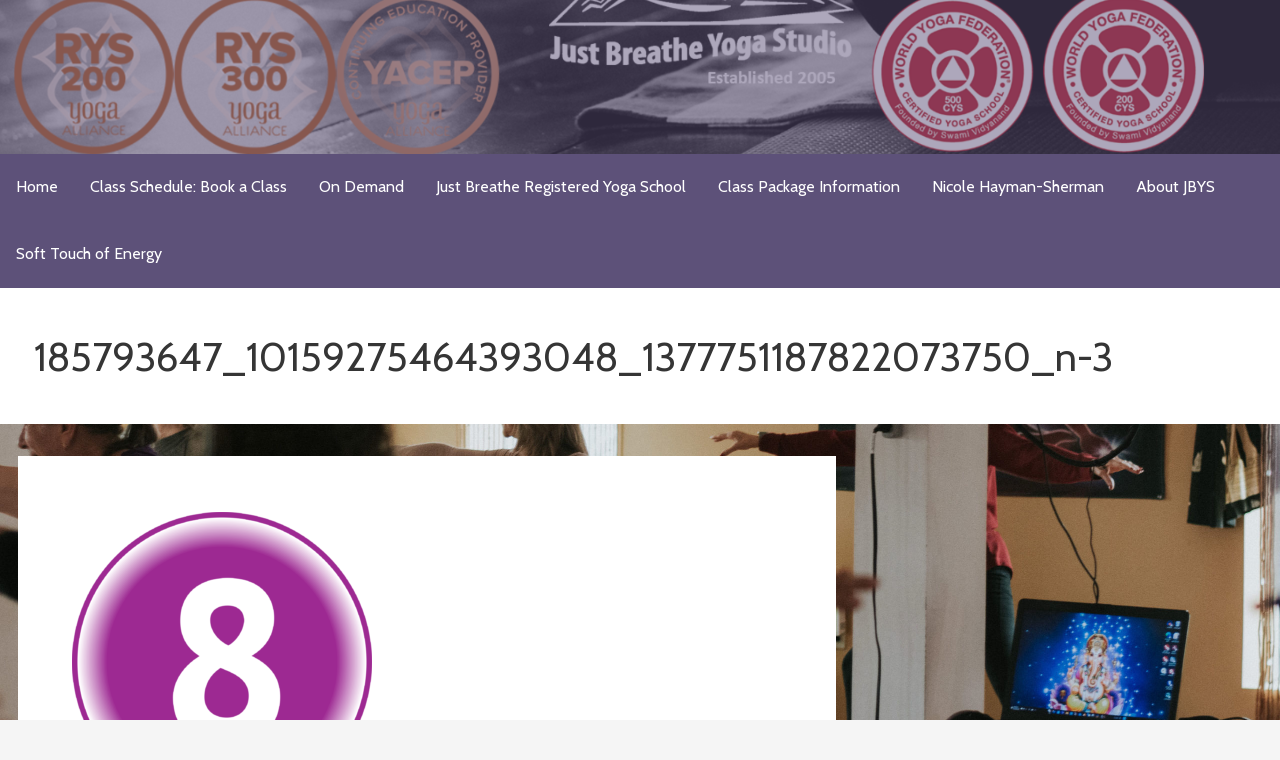

--- FILE ---
content_type: text/html; charset=UTF-8
request_url: https://www.justbreatheyogastudio.com/about-jbys/studio-cleaning-safety/185793647_10159275464393048_1377751187822073750_n-3/
body_size: 14088
content:
<!DOCTYPE html>

<html lang="en-US">

<head>

	<meta charset="UTF-8">

	<meta name="viewport" content="width=device-width, initial-scale=1">

	<link rel="profile" href="http://gmpg.org/xfn/11">

	<link rel="pingback" href="https://www.justbreatheyogastudio.com/xmlrpc.php">

	<meta name='robots' content='index, follow, max-image-preview:large, max-snippet:-1, max-video-preview:-1' />

	<!-- This site is optimized with the Yoast SEO plugin v26.7 - https://yoast.com/wordpress/plugins/seo/ -->
	<title>185793647_10159275464393048_1377751187822073750_n-3 - Just Breathe Yoga Studio &amp; Registered Yoga School</title>
	<link rel="canonical" href="https://www.justbreatheyogastudio.com/about-jbys/studio-cleaning-safety/185793647_10159275464393048_1377751187822073750_n-3/" />
	<meta property="og:locale" content="en_US" />
	<meta property="og:type" content="article" />
	<meta property="og:title" content="185793647_10159275464393048_1377751187822073750_n-3 - Just Breathe Yoga Studio &amp; Registered Yoga School" />
	<meta property="og:url" content="https://www.justbreatheyogastudio.com/about-jbys/studio-cleaning-safety/185793647_10159275464393048_1377751187822073750_n-3/" />
	<meta property="og:site_name" content="Just Breathe Yoga Studio &amp; Registered Yoga School" />
	<meta property="article:publisher" content="https://www.facebook.com/JustBreatheYogaStudioRome/" />
	<meta property="og:image" content="https://www.justbreatheyogastudio.com/about-jbys/studio-cleaning-safety/185793647_10159275464393048_1377751187822073750_n-3" />
	<meta property="og:image:width" content="1398" />
	<meta property="og:image:height" content="1398" />
	<meta property="og:image:type" content="image/png" />
	<meta name="twitter:card" content="summary_large_image" />
	<meta name="twitter:site" content="@JustBreatheRome" />
	<script type="application/ld+json" class="yoast-schema-graph">{"@context":"https://schema.org","@graph":[{"@type":"WebPage","@id":"https://www.justbreatheyogastudio.com/about-jbys/studio-cleaning-safety/185793647_10159275464393048_1377751187822073750_n-3/","url":"https://www.justbreatheyogastudio.com/about-jbys/studio-cleaning-safety/185793647_10159275464393048_1377751187822073750_n-3/","name":"185793647_10159275464393048_1377751187822073750_n-3 - Just Breathe Yoga Studio &amp; Registered Yoga School","isPartOf":{"@id":"https://www.justbreatheyogastudio.com/#website"},"primaryImageOfPage":{"@id":"https://www.justbreatheyogastudio.com/about-jbys/studio-cleaning-safety/185793647_10159275464393048_1377751187822073750_n-3/#primaryimage"},"image":{"@id":"https://www.justbreatheyogastudio.com/about-jbys/studio-cleaning-safety/185793647_10159275464393048_1377751187822073750_n-3/#primaryimage"},"thumbnailUrl":"https://www.justbreatheyogastudio.com/wp-content/uploads/2021/05/185793647_10159275464393048_1377751187822073750_n-3.png","datePublished":"2021-05-14T19:06:10+00:00","breadcrumb":{"@id":"https://www.justbreatheyogastudio.com/about-jbys/studio-cleaning-safety/185793647_10159275464393048_1377751187822073750_n-3/#breadcrumb"},"inLanguage":"en-US","potentialAction":[{"@type":"ReadAction","target":["https://www.justbreatheyogastudio.com/about-jbys/studio-cleaning-safety/185793647_10159275464393048_1377751187822073750_n-3/"]}]},{"@type":"ImageObject","inLanguage":"en-US","@id":"https://www.justbreatheyogastudio.com/about-jbys/studio-cleaning-safety/185793647_10159275464393048_1377751187822073750_n-3/#primaryimage","url":"https://www.justbreatheyogastudio.com/wp-content/uploads/2021/05/185793647_10159275464393048_1377751187822073750_n-3.png","contentUrl":"https://www.justbreatheyogastudio.com/wp-content/uploads/2021/05/185793647_10159275464393048_1377751187822073750_n-3.png","width":1398,"height":1398},{"@type":"BreadcrumbList","@id":"https://www.justbreatheyogastudio.com/about-jbys/studio-cleaning-safety/185793647_10159275464393048_1377751187822073750_n-3/#breadcrumb","itemListElement":[{"@type":"ListItem","position":1,"name":"Home","item":"https://www.justbreatheyogastudio.com/"},{"@type":"ListItem","position":2,"name":"About JBYS","item":"https://www.justbreatheyogastudio.com/about-jbys/"},{"@type":"ListItem","position":3,"name":"Health &#038; Safety","item":"https://www.justbreatheyogastudio.com/about-jbys/studio-cleaning-safety/"},{"@type":"ListItem","position":4,"name":"185793647_10159275464393048_1377751187822073750_n-3"}]},{"@type":"WebSite","@id":"https://www.justbreatheyogastudio.com/#website","url":"https://www.justbreatheyogastudio.com/","name":"Just Breathe Yoga Studio","description":"Take a Moment for Yourself...Just Breathe","publisher":{"@id":"https://www.justbreatheyogastudio.com/#organization"},"potentialAction":[{"@type":"SearchAction","target":{"@type":"EntryPoint","urlTemplate":"https://www.justbreatheyogastudio.com/?s={search_term_string}"},"query-input":{"@type":"PropertyValueSpecification","valueRequired":true,"valueName":"search_term_string"}}],"inLanguage":"en-US"},{"@type":"Organization","@id":"https://www.justbreatheyogastudio.com/#organization","name":"JUST BREATHE YOGA STUDIO","url":"https://www.justbreatheyogastudio.com/","logo":{"@type":"ImageObject","inLanguage":"en-US","@id":"https://www.justbreatheyogastudio.com/#/schema/logo/image/","url":"","contentUrl":"","caption":"JUST BREATHE YOGA STUDIO"},"image":{"@id":"https://www.justbreatheyogastudio.com/#/schema/logo/image/"},"sameAs":["https://www.facebook.com/JustBreatheYogaStudioRome/","https://x.com/JustBreatheRome","https://www.instagram.com/justbreatherome/","http://www.youtube.com/tcciu"]}]}</script>
	<!-- / Yoast SEO plugin. -->


<script type='application/javascript'  id='pys-version-script'>console.log('PixelYourSite Free version 11.1.5.2');</script>
<link rel='dns-prefetch' href='//cdn.jsdelivr.net' />
<link rel='dns-prefetch' href='//maxcdn.bootstrapcdn.com' />
<link rel='dns-prefetch' href='//fonts.googleapis.com' />
<link rel="alternate" type="application/rss+xml" title="Just Breathe Yoga Studio &amp; Registered Yoga School &raquo; Feed" href="https://www.justbreatheyogastudio.com/feed/" />
<link rel="alternate" type="application/rss+xml" title="Just Breathe Yoga Studio &amp; Registered Yoga School &raquo; Comments Feed" href="https://www.justbreatheyogastudio.com/comments/feed/" />
<link rel="alternate" type="application/rss+xml" title="Just Breathe Yoga Studio &amp; Registered Yoga School &raquo; 185793647_10159275464393048_1377751187822073750_n-3 Comments Feed" href="https://www.justbreatheyogastudio.com/about-jbys/studio-cleaning-safety/185793647_10159275464393048_1377751187822073750_n-3/feed/" />
<link rel="alternate" title="oEmbed (JSON)" type="application/json+oembed" href="https://www.justbreatheyogastudio.com/wp-json/oembed/1.0/embed?url=https%3A%2F%2Fwww.justbreatheyogastudio.com%2Fabout-jbys%2Fstudio-cleaning-safety%2F185793647_10159275464393048_1377751187822073750_n-3%2F" />
<link rel="alternate" title="oEmbed (XML)" type="text/xml+oembed" href="https://www.justbreatheyogastudio.com/wp-json/oembed/1.0/embed?url=https%3A%2F%2Fwww.justbreatheyogastudio.com%2Fabout-jbys%2Fstudio-cleaning-safety%2F185793647_10159275464393048_1377751187822073750_n-3%2F&#038;format=xml" />
<style id='wp-img-auto-sizes-contain-inline-css' type='text/css'>
img:is([sizes=auto i],[sizes^="auto," i]){contain-intrinsic-size:3000px 1500px}
/*# sourceURL=wp-img-auto-sizes-contain-inline-css */
</style>
<link rel='stylesheet' id='embedpress-css-css' href='https://www.justbreatheyogastudio.com/wp-content/plugins/embedpress/assets/css/embedpress.css?ver=1768510381' type='text/css' media='all' />
<link rel='stylesheet' id='embedpress-blocks-style-css' href='https://www.justbreatheyogastudio.com/wp-content/plugins/embedpress/assets/css/blocks.build.css?ver=1768510381' type='text/css' media='all' />
<link rel='stylesheet' id='embedpress-lazy-load-css-css' href='https://www.justbreatheyogastudio.com/wp-content/plugins/embedpress/assets/css/lazy-load.css?ver=1768510382' type='text/css' media='all' />
<style id='wp-emoji-styles-inline-css' type='text/css'>

	img.wp-smiley, img.emoji {
		display: inline !important;
		border: none !important;
		box-shadow: none !important;
		height: 1em !important;
		width: 1em !important;
		margin: 0 0.07em !important;
		vertical-align: -0.1em !important;
		background: none !important;
		padding: 0 !important;
	}
/*# sourceURL=wp-emoji-styles-inline-css */
</style>
<style id='wp-block-library-inline-css' type='text/css'>
:root{--wp-block-synced-color:#7a00df;--wp-block-synced-color--rgb:122,0,223;--wp-bound-block-color:var(--wp-block-synced-color);--wp-editor-canvas-background:#ddd;--wp-admin-theme-color:#007cba;--wp-admin-theme-color--rgb:0,124,186;--wp-admin-theme-color-darker-10:#006ba1;--wp-admin-theme-color-darker-10--rgb:0,107,160.5;--wp-admin-theme-color-darker-20:#005a87;--wp-admin-theme-color-darker-20--rgb:0,90,135;--wp-admin-border-width-focus:2px}@media (min-resolution:192dpi){:root{--wp-admin-border-width-focus:1.5px}}.wp-element-button{cursor:pointer}:root .has-very-light-gray-background-color{background-color:#eee}:root .has-very-dark-gray-background-color{background-color:#313131}:root .has-very-light-gray-color{color:#eee}:root .has-very-dark-gray-color{color:#313131}:root .has-vivid-green-cyan-to-vivid-cyan-blue-gradient-background{background:linear-gradient(135deg,#00d084,#0693e3)}:root .has-purple-crush-gradient-background{background:linear-gradient(135deg,#34e2e4,#4721fb 50%,#ab1dfe)}:root .has-hazy-dawn-gradient-background{background:linear-gradient(135deg,#faaca8,#dad0ec)}:root .has-subdued-olive-gradient-background{background:linear-gradient(135deg,#fafae1,#67a671)}:root .has-atomic-cream-gradient-background{background:linear-gradient(135deg,#fdd79a,#004a59)}:root .has-nightshade-gradient-background{background:linear-gradient(135deg,#330968,#31cdcf)}:root .has-midnight-gradient-background{background:linear-gradient(135deg,#020381,#2874fc)}:root{--wp--preset--font-size--normal:16px;--wp--preset--font-size--huge:42px}.has-regular-font-size{font-size:1em}.has-larger-font-size{font-size:2.625em}.has-normal-font-size{font-size:var(--wp--preset--font-size--normal)}.has-huge-font-size{font-size:var(--wp--preset--font-size--huge)}.has-text-align-center{text-align:center}.has-text-align-left{text-align:left}.has-text-align-right{text-align:right}.has-fit-text{white-space:nowrap!important}#end-resizable-editor-section{display:none}.aligncenter{clear:both}.items-justified-left{justify-content:flex-start}.items-justified-center{justify-content:center}.items-justified-right{justify-content:flex-end}.items-justified-space-between{justify-content:space-between}.screen-reader-text{border:0;clip-path:inset(50%);height:1px;margin:-1px;overflow:hidden;padding:0;position:absolute;width:1px;word-wrap:normal!important}.screen-reader-text:focus{background-color:#ddd;clip-path:none;color:#444;display:block;font-size:1em;height:auto;left:5px;line-height:normal;padding:15px 23px 14px;text-decoration:none;top:5px;width:auto;z-index:100000}html :where(.has-border-color){border-style:solid}html :where([style*=border-top-color]){border-top-style:solid}html :where([style*=border-right-color]){border-right-style:solid}html :where([style*=border-bottom-color]){border-bottom-style:solid}html :where([style*=border-left-color]){border-left-style:solid}html :where([style*=border-width]){border-style:solid}html :where([style*=border-top-width]){border-top-style:solid}html :where([style*=border-right-width]){border-right-style:solid}html :where([style*=border-bottom-width]){border-bottom-style:solid}html :where([style*=border-left-width]){border-left-style:solid}html :where(img[class*=wp-image-]){height:auto;max-width:100%}:where(figure){margin:0 0 1em}html :where(.is-position-sticky){--wp-admin--admin-bar--position-offset:var(--wp-admin--admin-bar--height,0px)}@media screen and (max-width:600px){html :where(.is-position-sticky){--wp-admin--admin-bar--position-offset:0px}}

/*# sourceURL=wp-block-library-inline-css */
</style><style id='global-styles-inline-css' type='text/css'>
:root{--wp--preset--aspect-ratio--square: 1;--wp--preset--aspect-ratio--4-3: 4/3;--wp--preset--aspect-ratio--3-4: 3/4;--wp--preset--aspect-ratio--3-2: 3/2;--wp--preset--aspect-ratio--2-3: 2/3;--wp--preset--aspect-ratio--16-9: 16/9;--wp--preset--aspect-ratio--9-16: 9/16;--wp--preset--color--black: #000000;--wp--preset--color--cyan-bluish-gray: #abb8c3;--wp--preset--color--white: #ffffff;--wp--preset--color--pale-pink: #f78da7;--wp--preset--color--vivid-red: #cf2e2e;--wp--preset--color--luminous-vivid-orange: #ff6900;--wp--preset--color--luminous-vivid-amber: #fcb900;--wp--preset--color--light-green-cyan: #7bdcb5;--wp--preset--color--vivid-green-cyan: #00d084;--wp--preset--color--pale-cyan-blue: #8ed1fc;--wp--preset--color--vivid-cyan-blue: #0693e3;--wp--preset--color--vivid-purple: #9b51e0;--wp--preset--color--primary: #463a62;--wp--preset--color--secondary: #5d5179;--wp--preset--color--tertiary: #7a7091;--wp--preset--color--quaternary: #9f98af;--wp--preset--color--quinary: #ffffff;--wp--preset--gradient--vivid-cyan-blue-to-vivid-purple: linear-gradient(135deg,rgb(6,147,227) 0%,rgb(155,81,224) 100%);--wp--preset--gradient--light-green-cyan-to-vivid-green-cyan: linear-gradient(135deg,rgb(122,220,180) 0%,rgb(0,208,130) 100%);--wp--preset--gradient--luminous-vivid-amber-to-luminous-vivid-orange: linear-gradient(135deg,rgb(252,185,0) 0%,rgb(255,105,0) 100%);--wp--preset--gradient--luminous-vivid-orange-to-vivid-red: linear-gradient(135deg,rgb(255,105,0) 0%,rgb(207,46,46) 100%);--wp--preset--gradient--very-light-gray-to-cyan-bluish-gray: linear-gradient(135deg,rgb(238,238,238) 0%,rgb(169,184,195) 100%);--wp--preset--gradient--cool-to-warm-spectrum: linear-gradient(135deg,rgb(74,234,220) 0%,rgb(151,120,209) 20%,rgb(207,42,186) 40%,rgb(238,44,130) 60%,rgb(251,105,98) 80%,rgb(254,248,76) 100%);--wp--preset--gradient--blush-light-purple: linear-gradient(135deg,rgb(255,206,236) 0%,rgb(152,150,240) 100%);--wp--preset--gradient--blush-bordeaux: linear-gradient(135deg,rgb(254,205,165) 0%,rgb(254,45,45) 50%,rgb(107,0,62) 100%);--wp--preset--gradient--luminous-dusk: linear-gradient(135deg,rgb(255,203,112) 0%,rgb(199,81,192) 50%,rgb(65,88,208) 100%);--wp--preset--gradient--pale-ocean: linear-gradient(135deg,rgb(255,245,203) 0%,rgb(182,227,212) 50%,rgb(51,167,181) 100%);--wp--preset--gradient--electric-grass: linear-gradient(135deg,rgb(202,248,128) 0%,rgb(113,206,126) 100%);--wp--preset--gradient--midnight: linear-gradient(135deg,rgb(2,3,129) 0%,rgb(40,116,252) 100%);--wp--preset--font-size--small: 13px;--wp--preset--font-size--medium: 20px;--wp--preset--font-size--large: 36px;--wp--preset--font-size--x-large: 42px;--wp--preset--spacing--20: 0.44rem;--wp--preset--spacing--30: 0.67rem;--wp--preset--spacing--40: 1rem;--wp--preset--spacing--50: 1.5rem;--wp--preset--spacing--60: 2.25rem;--wp--preset--spacing--70: 3.38rem;--wp--preset--spacing--80: 5.06rem;--wp--preset--shadow--natural: 6px 6px 9px rgba(0, 0, 0, 0.2);--wp--preset--shadow--deep: 12px 12px 50px rgba(0, 0, 0, 0.4);--wp--preset--shadow--sharp: 6px 6px 0px rgba(0, 0, 0, 0.2);--wp--preset--shadow--outlined: 6px 6px 0px -3px rgb(255, 255, 255), 6px 6px rgb(0, 0, 0);--wp--preset--shadow--crisp: 6px 6px 0px rgb(0, 0, 0);}:where(.is-layout-flex){gap: 0.5em;}:where(.is-layout-grid){gap: 0.5em;}body .is-layout-flex{display: flex;}.is-layout-flex{flex-wrap: wrap;align-items: center;}.is-layout-flex > :is(*, div){margin: 0;}body .is-layout-grid{display: grid;}.is-layout-grid > :is(*, div){margin: 0;}:where(.wp-block-columns.is-layout-flex){gap: 2em;}:where(.wp-block-columns.is-layout-grid){gap: 2em;}:where(.wp-block-post-template.is-layout-flex){gap: 1.25em;}:where(.wp-block-post-template.is-layout-grid){gap: 1.25em;}.has-black-color{color: var(--wp--preset--color--black) !important;}.has-cyan-bluish-gray-color{color: var(--wp--preset--color--cyan-bluish-gray) !important;}.has-white-color{color: var(--wp--preset--color--white) !important;}.has-pale-pink-color{color: var(--wp--preset--color--pale-pink) !important;}.has-vivid-red-color{color: var(--wp--preset--color--vivid-red) !important;}.has-luminous-vivid-orange-color{color: var(--wp--preset--color--luminous-vivid-orange) !important;}.has-luminous-vivid-amber-color{color: var(--wp--preset--color--luminous-vivid-amber) !important;}.has-light-green-cyan-color{color: var(--wp--preset--color--light-green-cyan) !important;}.has-vivid-green-cyan-color{color: var(--wp--preset--color--vivid-green-cyan) !important;}.has-pale-cyan-blue-color{color: var(--wp--preset--color--pale-cyan-blue) !important;}.has-vivid-cyan-blue-color{color: var(--wp--preset--color--vivid-cyan-blue) !important;}.has-vivid-purple-color{color: var(--wp--preset--color--vivid-purple) !important;}.has-black-background-color{background-color: var(--wp--preset--color--black) !important;}.has-cyan-bluish-gray-background-color{background-color: var(--wp--preset--color--cyan-bluish-gray) !important;}.has-white-background-color{background-color: var(--wp--preset--color--white) !important;}.has-pale-pink-background-color{background-color: var(--wp--preset--color--pale-pink) !important;}.has-vivid-red-background-color{background-color: var(--wp--preset--color--vivid-red) !important;}.has-luminous-vivid-orange-background-color{background-color: var(--wp--preset--color--luminous-vivid-orange) !important;}.has-luminous-vivid-amber-background-color{background-color: var(--wp--preset--color--luminous-vivid-amber) !important;}.has-light-green-cyan-background-color{background-color: var(--wp--preset--color--light-green-cyan) !important;}.has-vivid-green-cyan-background-color{background-color: var(--wp--preset--color--vivid-green-cyan) !important;}.has-pale-cyan-blue-background-color{background-color: var(--wp--preset--color--pale-cyan-blue) !important;}.has-vivid-cyan-blue-background-color{background-color: var(--wp--preset--color--vivid-cyan-blue) !important;}.has-vivid-purple-background-color{background-color: var(--wp--preset--color--vivid-purple) !important;}.has-black-border-color{border-color: var(--wp--preset--color--black) !important;}.has-cyan-bluish-gray-border-color{border-color: var(--wp--preset--color--cyan-bluish-gray) !important;}.has-white-border-color{border-color: var(--wp--preset--color--white) !important;}.has-pale-pink-border-color{border-color: var(--wp--preset--color--pale-pink) !important;}.has-vivid-red-border-color{border-color: var(--wp--preset--color--vivid-red) !important;}.has-luminous-vivid-orange-border-color{border-color: var(--wp--preset--color--luminous-vivid-orange) !important;}.has-luminous-vivid-amber-border-color{border-color: var(--wp--preset--color--luminous-vivid-amber) !important;}.has-light-green-cyan-border-color{border-color: var(--wp--preset--color--light-green-cyan) !important;}.has-vivid-green-cyan-border-color{border-color: var(--wp--preset--color--vivid-green-cyan) !important;}.has-pale-cyan-blue-border-color{border-color: var(--wp--preset--color--pale-cyan-blue) !important;}.has-vivid-cyan-blue-border-color{border-color: var(--wp--preset--color--vivid-cyan-blue) !important;}.has-vivid-purple-border-color{border-color: var(--wp--preset--color--vivid-purple) !important;}.has-vivid-cyan-blue-to-vivid-purple-gradient-background{background: var(--wp--preset--gradient--vivid-cyan-blue-to-vivid-purple) !important;}.has-light-green-cyan-to-vivid-green-cyan-gradient-background{background: var(--wp--preset--gradient--light-green-cyan-to-vivid-green-cyan) !important;}.has-luminous-vivid-amber-to-luminous-vivid-orange-gradient-background{background: var(--wp--preset--gradient--luminous-vivid-amber-to-luminous-vivid-orange) !important;}.has-luminous-vivid-orange-to-vivid-red-gradient-background{background: var(--wp--preset--gradient--luminous-vivid-orange-to-vivid-red) !important;}.has-very-light-gray-to-cyan-bluish-gray-gradient-background{background: var(--wp--preset--gradient--very-light-gray-to-cyan-bluish-gray) !important;}.has-cool-to-warm-spectrum-gradient-background{background: var(--wp--preset--gradient--cool-to-warm-spectrum) !important;}.has-blush-light-purple-gradient-background{background: var(--wp--preset--gradient--blush-light-purple) !important;}.has-blush-bordeaux-gradient-background{background: var(--wp--preset--gradient--blush-bordeaux) !important;}.has-luminous-dusk-gradient-background{background: var(--wp--preset--gradient--luminous-dusk) !important;}.has-pale-ocean-gradient-background{background: var(--wp--preset--gradient--pale-ocean) !important;}.has-electric-grass-gradient-background{background: var(--wp--preset--gradient--electric-grass) !important;}.has-midnight-gradient-background{background: var(--wp--preset--gradient--midnight) !important;}.has-small-font-size{font-size: var(--wp--preset--font-size--small) !important;}.has-medium-font-size{font-size: var(--wp--preset--font-size--medium) !important;}.has-large-font-size{font-size: var(--wp--preset--font-size--large) !important;}.has-x-large-font-size{font-size: var(--wp--preset--font-size--x-large) !important;}
/*# sourceURL=global-styles-inline-css */
</style>

<style id='classic-theme-styles-inline-css' type='text/css'>
/*! This file is auto-generated */
.wp-block-button__link{color:#fff;background-color:#32373c;border-radius:9999px;box-shadow:none;text-decoration:none;padding:calc(.667em + 2px) calc(1.333em + 2px);font-size:1.125em}.wp-block-file__button{background:#32373c;color:#fff;text-decoration:none}
/*# sourceURL=/wp-includes/css/classic-themes.min.css */
</style>
<link rel='stylesheet' id='slick-spslider-block-css-css' href='//cdn.jsdelivr.net/gh/kenwheeler/slick@1.8.1/slick/slick.css?ver=1.8.1' type='text/css' media='all' />
<link rel='stylesheet' id='contact-form-7-css' href='https://www.justbreatheyogastudio.com/wp-content/plugins/contact-form-7/includes/css/styles.css?ver=6.1.4' type='text/css' media='all' />
<link rel='stylesheet' id='slick-css-css' href='//cdn.jsdelivr.net/gh/kenwheeler/slick@1.8.1/slick/slick.css?ver=1.8.1' type='text/css' media='all' />
<link rel='stylesheet' id='social-proof-slider-css' href='https://www.justbreatheyogastudio.com/wp-content/plugins/social-proof-testimonials-slider/public/css/social-proof-slider-public.css?ver=2.2.4' type='text/css' media='all' />
<link rel='stylesheet' id='font-awesome-css' href='//maxcdn.bootstrapcdn.com/font-awesome/4.6.1/css/font-awesome.min.css?ver=1' type='text/css' media='all' />
<link rel='stylesheet' id='primer-css' href='https://www.justbreatheyogastudio.com/wp-content/themes/primer/style.css?ver=6.9' type='text/css' media='all' />
<style id='primer-inline-css' type='text/css'>
.site-header{background-image:url(https://www.justbreatheyogastudio.com/wp-content/uploads/2023/12/cropped-FB-cover-2024.png);}
.site-title a,.site-title a:visited{color:#blank;}.site-title a:hover,.site-title a:visited:hover{color:rgba(, 0.8);}
.site-description{color:#ffffff;}
.hero,.hero .widget h1,.hero .widget h2,.hero .widget h3,.hero .widget h4,.hero .widget h5,.hero .widget h6,.hero .widget p,.hero .widget blockquote,.hero .widget cite,.hero .widget table,.hero .widget ul,.hero .widget ol,.hero .widget li,.hero .widget dd,.hero .widget dt,.hero .widget address,.hero .widget code,.hero .widget pre,.hero .widget .widget-title,.hero .page-header h1{color:#ffffff;}
.main-navigation ul li a,.main-navigation ul li a:visited,.main-navigation ul li a:hover,.main-navigation ul li a:focus,.main-navigation ul li a:visited:hover{color:#ffffff;}.main-navigation .sub-menu .menu-item-has-children > a::after{border-right-color:#ffffff;border-left-color:#ffffff;}.menu-toggle div{background-color:#ffffff;}.main-navigation ul li a:hover,.main-navigation ul li a:focus{color:rgba(255, 255, 255, 0.8);}
h1,h2,h3,h4,h5,h6,label,legend,table th,dl dt,.entry-title,.entry-title a,.entry-title a:visited,.widget-title{color:#353535;}.entry-title a:hover,.entry-title a:visited:hover,.entry-title a:focus,.entry-title a:visited:focus,.entry-title a:active,.entry-title a:visited:active{color:rgba(53, 53, 53, 0.8);}
body,input,select,textarea,input[type="text"]:focus,input[type="email"]:focus,input[type="url"]:focus,input[type="password"]:focus,input[type="search"]:focus,input[type="number"]:focus,input[type="tel"]:focus,input[type="range"]:focus,input[type="date"]:focus,input[type="month"]:focus,input[type="week"]:focus,input[type="time"]:focus,input[type="datetime"]:focus,input[type="datetime-local"]:focus,input[type="color"]:focus,textarea:focus,.navigation.pagination .paging-nav-text{color:#252525;}hr{background-color:rgba(37, 37, 37, 0.1);border-color:rgba(37, 37, 37, 0.1);}input[type="text"],input[type="email"],input[type="url"],input[type="password"],input[type="search"],input[type="number"],input[type="tel"],input[type="range"],input[type="date"],input[type="month"],input[type="week"],input[type="time"],input[type="datetime"],input[type="datetime-local"],input[type="color"],textarea,.select2-container .select2-choice{color:rgba(37, 37, 37, 0.5);border-color:rgba(37, 37, 37, 0.1);}select,fieldset,blockquote,pre,code,abbr,acronym,.hentry table th,.hentry table td{border-color:rgba(37, 37, 37, 0.1);}.hentry table tr:hover td{background-color:rgba(37, 37, 37, 0.05);}
blockquote,.entry-meta,.entry-footer,.comment-meta .says,.logged-in-as,.wp-block-coblocks-author__heading{color:#686868;}
.site-footer .widget-title,.site-footer h1,.site-footer h2,.site-footer h3,.site-footer h4,.site-footer h5,.site-footer h6{color:#353535;}
.site-footer .widget,.site-footer .widget form label{color:#252525;}
.footer-menu ul li a,.footer-menu ul li a:visited{color:#686868;}.site-info-wrapper .social-menu a{background-color:#686868;}.footer-menu ul li a:hover,.footer-menu ul li a:visited:hover{color:rgba(104, 104, 104, 0.8);}
.site-info-wrapper .site-info-text{color:#686868;}
a,a:visited,.entry-title a:hover,.entry-title a:visited:hover{color:#5d5179;}.navigation.pagination .nav-links .page-numbers.current,.social-menu a:hover{background-color:#5d5179;}a:hover,a:visited:hover,a:focus,a:visited:focus,a:active,a:visited:active{color:rgba(93, 81, 121, 0.8);}.comment-list li.bypostauthor{border-color:rgba(93, 81, 121, 0.2);}
button,a.button,a.button:visited,input[type="button"],input[type="reset"],input[type="submit"],.wp-block-button__link,.site-info-wrapper .social-menu a:hover{background-color:#5d5179;border-color:#5d5179;}button:hover,button:active,button:focus,a.button:hover,a.button:active,a.button:focus,a.button:visited:hover,a.button:visited:active,a.button:visited:focus,input[type="button"]:hover,input[type="button"]:active,input[type="button"]:focus,input[type="reset"]:hover,input[type="reset"]:active,input[type="reset"]:focus,input[type="submit"]:hover,input[type="submit"]:active,input[type="submit"]:focus{background-color:rgba(93, 81, 121, 0.8);border-color:rgba(93, 81, 121, 0.8);}
button,button:hover,button:active,button:focus,a.button,a.button:hover,a.button:active,a.button:focus,a.button:visited,a.button:visited:hover,a.button:visited:active,a.button:visited:focus,input[type="button"],input[type="button"]:hover,input[type="button"]:active,input[type="button"]:focus,input[type="reset"],input[type="reset"]:hover,input[type="reset"]:active,input[type="reset"]:focus,input[type="submit"],input[type="submit"]:hover,input[type="submit"]:active,input[type="submit"]:focus,.wp-block-button__link{color:#ffffff;}
body{background-color:#f5f5f5;}.navigation.pagination .nav-links .page-numbers.current{color:#f5f5f5;}
.hentry,.comments-area,.widget,#page > .page-title-container{background-color:#ffffff;}
.site-header{background-color:#5d5179;}.site-header{-webkit-box-shadow:inset 0 0 0 9999em;-moz-box-shadow:inset 0 0 0 9999em;box-shadow:inset 0 0 0 9999em;color:rgba(93, 81, 121, 0.50);}
.main-navigation-container,.main-navigation.open,.main-navigation ul ul,.main-navigation .sub-menu{background-color:#5d5179;}
.site-footer{background-color:#5d5179;}
.site-footer .widget{background-color:#ffffff;}
.site-info-wrapper{background-color:#f5f5f5;}.site-info-wrapper .social-menu a,.site-info-wrapper .social-menu a:visited,.site-info-wrapper .social-menu a:hover,.site-info-wrapper .social-menu a:visited:hover{color:#f5f5f5;}
.has-primary-color{color:#463a62;}.has-primary-background-color{background-color:#463a62;}
.has-secondary-color{color:#5d5179;}.has-secondary-background-color{background-color:#5d5179;}
.has-tertiary-color{color:#7a7091;}.has-tertiary-background-color{background-color:#7a7091;}
.has-quaternary-color{color:#9f98af;}.has-quaternary-background-color{background-color:#9f98af;}
.has-quinary-color{color:#ffffff;}.has-quinary-background-color{background-color:#ffffff;}
/*# sourceURL=primer-inline-css */
</style>
<link rel='stylesheet' id='simple-social-icons-font-css' href='https://www.justbreatheyogastudio.com/wp-content/plugins/simple-social-icons/css/style.css?ver=4.0.0' type='text/css' media='all' />
<link rel='stylesheet' id='primer-fonts-css' href='https://fonts.googleapis.com/css?family=Open+Sans%3A300%2C400%2C700%7CCabin%3A300%2C400%2C700&#038;subset=latin&#038;ver=1.8.9' type='text/css' media='all' />
<style id='primer-fonts-inline-css' type='text/css'>
.site-title{font-family:"Open Sans", sans-serif;}
.main-navigation ul li a,.main-navigation ul li a:visited,button,a.button,a.fl-button,input[type="button"],input[type="reset"],input[type="submit"]{font-family:"Cabin", sans-serif;}
h1,h2,h3,h4,h5,h6,label,legend,table th,dl dt,.entry-title,.widget-title{font-family:"Cabin", sans-serif;}
body,p,ol li,ul li,dl dd,.fl-callout-text{font-family:"Cabin", sans-serif;}
blockquote,.entry-meta,.entry-footer,.comment-list li .comment-meta .says,.comment-list li .comment-metadata,.comment-reply-link,#respond .logged-in-as{font-family:"Cabin", sans-serif;}
/*# sourceURL=primer-fonts-inline-css */
</style>
<script type="text/javascript" src="https://www.justbreatheyogastudio.com/wp-includes/js/jquery/jquery.min.js?ver=3.7.1" id="jquery-core-js"></script>
<script type="text/javascript" src="https://www.justbreatheyogastudio.com/wp-includes/js/jquery/jquery-migrate.min.js?ver=3.4.1" id="jquery-migrate-js"></script>
<script type="text/javascript" src="https://www.justbreatheyogastudio.com/wp-content/plugins/pixelyoursite/dist/scripts/jquery.bind-first-0.2.3.min.js?ver=0.2.3" id="jquery-bind-first-js"></script>
<script type="text/javascript" src="https://www.justbreatheyogastudio.com/wp-content/plugins/pixelyoursite/dist/scripts/js.cookie-2.1.3.min.js?ver=2.1.3" id="js-cookie-pys-js"></script>
<script type="text/javascript" src="https://www.justbreatheyogastudio.com/wp-content/plugins/pixelyoursite/dist/scripts/tld.min.js?ver=2.3.1" id="js-tld-js"></script>
<script type="text/javascript" id="pys-js-extra">
/* <![CDATA[ */
var pysOptions = {"staticEvents":[],"dynamicEvents":[],"triggerEvents":[],"triggerEventTypes":[],"debug":"","siteUrl":"https://www.justbreatheyogastudio.com","ajaxUrl":"https://www.justbreatheyogastudio.com/wp-admin/admin-ajax.php","ajax_event":"44894c3f94","enable_remove_download_url_param":"1","cookie_duration":"7","last_visit_duration":"60","enable_success_send_form":"","ajaxForServerEvent":"1","ajaxForServerStaticEvent":"1","useSendBeacon":"1","send_external_id":"1","external_id_expire":"180","track_cookie_for_subdomains":"1","google_consent_mode":"1","gdpr":{"ajax_enabled":false,"all_disabled_by_api":false,"facebook_disabled_by_api":false,"analytics_disabled_by_api":false,"google_ads_disabled_by_api":false,"pinterest_disabled_by_api":false,"bing_disabled_by_api":false,"reddit_disabled_by_api":false,"externalID_disabled_by_api":false,"facebook_prior_consent_enabled":true,"analytics_prior_consent_enabled":true,"google_ads_prior_consent_enabled":null,"pinterest_prior_consent_enabled":true,"bing_prior_consent_enabled":true,"cookiebot_integration_enabled":false,"cookiebot_facebook_consent_category":"marketing","cookiebot_analytics_consent_category":"statistics","cookiebot_tiktok_consent_category":"marketing","cookiebot_google_ads_consent_category":"marketing","cookiebot_pinterest_consent_category":"marketing","cookiebot_bing_consent_category":"marketing","consent_magic_integration_enabled":false,"real_cookie_banner_integration_enabled":false,"cookie_notice_integration_enabled":false,"cookie_law_info_integration_enabled":false,"analytics_storage":{"enabled":true,"value":"granted","filter":false},"ad_storage":{"enabled":true,"value":"granted","filter":false},"ad_user_data":{"enabled":true,"value":"granted","filter":false},"ad_personalization":{"enabled":true,"value":"granted","filter":false}},"cookie":{"disabled_all_cookie":false,"disabled_start_session_cookie":false,"disabled_advanced_form_data_cookie":false,"disabled_landing_page_cookie":false,"disabled_first_visit_cookie":false,"disabled_trafficsource_cookie":false,"disabled_utmTerms_cookie":false,"disabled_utmId_cookie":false},"tracking_analytics":{"TrafficSource":"direct","TrafficLanding":"undefined","TrafficUtms":[],"TrafficUtmsId":[]},"GATags":{"ga_datalayer_type":"default","ga_datalayer_name":"dataLayerPYS"},"woo":{"enabled":false},"edd":{"enabled":false},"cache_bypass":"1769208702"};
//# sourceURL=pys-js-extra
/* ]]> */
</script>
<script type="text/javascript" src="https://www.justbreatheyogastudio.com/wp-content/plugins/pixelyoursite/dist/scripts/public.js?ver=11.1.5.2" id="pys-js"></script>
<link rel="https://api.w.org/" href="https://www.justbreatheyogastudio.com/wp-json/" /><link rel="alternate" title="JSON" type="application/json" href="https://www.justbreatheyogastudio.com/wp-json/wp/v2/media/4610" /><link rel="EditURI" type="application/rsd+xml" title="RSD" href="https://www.justbreatheyogastudio.com/xmlrpc.php?rsd" />
<meta name="generator" content="WordPress 6.9" />
<link rel='shortlink' href='https://www.justbreatheyogastudio.com/?p=4610' />

<!-- Meta Pixel Code -->
<script type='text/javascript'>
!function(f,b,e,v,n,t,s){if(f.fbq)return;n=f.fbq=function(){n.callMethod?
n.callMethod.apply(n,arguments):n.queue.push(arguments)};if(!f._fbq)f._fbq=n;
n.push=n;n.loaded=!0;n.version='2.0';n.queue=[];t=b.createElement(e);t.async=!0;
t.src=v;s=b.getElementsByTagName(e)[0];s.parentNode.insertBefore(t,s)}(window,
document,'script','https://connect.facebook.net/en_US/fbevents.js');
</script>
<!-- End Meta Pixel Code -->
<script type='text/javascript'>var url = window.location.origin + '?ob=open-bridge';
            fbq('set', 'openbridge', '965842840160190', url);
fbq('init', '965842840160190', {}, {
    "agent": "wordpress-6.9-4.1.5"
})</script><script type='text/javascript'>
    fbq('track', 'PageView', []);
  </script><style type='text/css'>
.site-title,.site-description{position:absolute;clip:rect(1px, 1px, 1px, 1px);}
</style><style type="text/css" id="custom-background-css">
body.custom-background { background-image: url("https://www.justbreatheyogastudio.com/wp-content/uploads/2023/12/DSC_6278-scaled.jpg"); background-position: left top; background-size: cover; background-repeat: no-repeat; background-attachment: fixed; }
</style>
	<script type='application/javascript' id='pys-config-warning-script'>console.warn('PixelYourSite: no pixel configured.');</script>
<link rel="icon" href="https://www.justbreatheyogastudio.com/wp-content/uploads/2019/10/cropped-cropped-cropped-AP-logo-2-e1623431457793-1-32x32.jpg" sizes="32x32" />
<link rel="icon" href="https://www.justbreatheyogastudio.com/wp-content/uploads/2019/10/cropped-cropped-cropped-AP-logo-2-e1623431457793-1-192x192.jpg" sizes="192x192" />
<link rel="apple-touch-icon" href="https://www.justbreatheyogastudio.com/wp-content/uploads/2019/10/cropped-cropped-cropped-AP-logo-2-e1623431457793-1-180x180.jpg" />
<meta name="msapplication-TileImage" content="https://www.justbreatheyogastudio.com/wp-content/uploads/2019/10/cropped-cropped-cropped-AP-logo-2-e1623431457793-1-270x270.jpg" />

</head>

<body class="attachment wp-singular attachment-template-default attachmentid-4610 attachment-png custom-background wp-theme-primer custom-header-image layout-two-column-default no-max-width">

	
	<div id="page" class="hfeed site">

		<a class="skip-link screen-reader-text" href="#content">Skip to content</a>

		
		<header id="masthead" class="site-header" role="banner">

			
			<div class="site-header-wrapper">

				
<div class="site-title-wrapper">

	
	<div class="site-title"><a href="https://www.justbreatheyogastudio.com/" rel="home">Just Breathe Yoga Studio &amp; Registered Yoga School</a></div>
	<div class="site-description">Take a Moment for Yourself...Just Breathe</div>
</div><!-- .site-title-wrapper -->

<div class="hero">

	
	<div class="hero-inner">

		
	</div>

</div>

			</div><!-- .site-header-wrapper -->

			
		</header><!-- #masthead -->

		
<div class="main-navigation-container">

	
<div class="menu-toggle" id="menu-toggle" role="button" tabindex="0"
	>
	<div></div>
	<div></div>
	<div></div>
</div><!-- #menu-toggle -->

	<nav id="site-navigation" class="main-navigation">

		<div class="menu-navigation-bar-container"><ul id="menu-navigation-bar" class="menu"><li id="menu-item-2219" class="menu-item menu-item-type-custom menu-item-object-custom menu-item-home menu-item-2219"><a href="https://www.justbreatheyogastudio.com">Home</a></li>
<li id="menu-item-6335" class="menu-item menu-item-type-custom menu-item-object-custom menu-item-has-children menu-item-6335"><a href="https://sites.google.com/justbreatheyogastudio.com/class-schedule-book-a-class/home">Class Schedule:  Book a Class</a>
<span  class="expand" role="button" tabindex="0"></span>

<ul class="sub-menu">
	<li id="menu-item-4139" class="menu-item menu-item-type-post_type menu-item-object-page menu-item-4139"><a href="https://www.justbreatheyogastudio.com/schedule-calendar/">Class Schedule Calendar</a></li>
	<li id="menu-item-4297" class="menu-item menu-item-type-post_type menu-item-object-page menu-item-4297"><a href="https://www.justbreatheyogastudio.com/workshops-series-special-events/">Workshops, Series &#038; Special Events</a></li>
	<li id="menu-item-7379" class="menu-item menu-item-type-custom menu-item-object-custom menu-item-7379"><a href="https://sites.google.com/justbreatheyogastudio.com/just-breathe-and-read?usp=sharing">Just Breathe &#038; Read Book Club</a></li>
	<li id="menu-item-6086" class="menu-item menu-item-type-custom menu-item-object-custom menu-item-6086"><a href="https://sites.google.com/justbreatheyogastudio.com/1-dayretreat/home">Retreats</a></li>
	<li id="menu-item-5284" class="menu-item menu-item-type-post_type menu-item-object-page menu-item-5284"><a href="https://www.justbreatheyogastudio.com/girls-night-out-yoga-birthday-parties/">Girls Night Out/Yoga Birthday parties</a></li>
</ul>
</li>
<li id="menu-item-6878" class="menu-item menu-item-type-post_type menu-item-object-page menu-item-has-children menu-item-6878"><a href="https://www.justbreatheyogastudio.com/videos-on-demand/">On Demand</a>
<span  class="expand" role="button" tabindex="0"></span>

<ul class="sub-menu">
	<li id="menu-item-7027" class="menu-item menu-item-type-custom menu-item-object-custom menu-item-7027"><a href="https://sites.google.com/justbreatheyogastudio.com/weekly-meditation?usp=sharing">Meditation Library</a></li>
	<li id="menu-item-3795" class="menu-item menu-item-type-post_type menu-item-object-page menu-item-3795"><a href="https://www.justbreatheyogastudio.com/classes/youtube-channel/">YouTube Channel</a></li>
	<li id="menu-item-6923" class="menu-item menu-item-type-post_type menu-item-object-page menu-item-6923"><a href="https://www.justbreatheyogastudio.com/meditations/">Insight Timer</a></li>
</ul>
</li>
<li id="menu-item-6937" class="menu-item menu-item-type-post_type menu-item-object-page menu-item-has-children menu-item-6937"><a href="https://www.justbreatheyogastudio.com/registered-yoga-school/">Just Breathe Registered Yoga School</a>
<span  class="expand" role="button" tabindex="0"></span>

<ul class="sub-menu">
	<li id="menu-item-6314" class="menu-item menu-item-type-custom menu-item-object-custom menu-item-6314"><a href="https://sites.google.com/justbreatheyogastudio.com/200-teacher-training/home">200-hour Teacher Training</a></li>
	<li id="menu-item-6310" class="menu-item menu-item-type-custom menu-item-object-custom menu-item-6310"><a href="https://sites.google.com/justbreatheyogastudio.com/300-hour-teacher-training/home">300-hour Teacher Training</a></li>
	<li id="menu-item-4213" class="menu-item menu-item-type-post_type menu-item-object-page menu-item-4213"><a href="https://www.justbreatheyogastudio.com/yacepcontinuing-ed-courses/">YACEP(Continuing Education Courses)</a></li>
	<li id="menu-item-6323" class="menu-item menu-item-type-custom menu-item-object-custom menu-item-6323"><a href="http://just-breathe-registered-yoga-school.teachable.com/p/yin-yoga-for-yoga-teachers1">Yin Yoga Training</a></li>
	<li id="menu-item-7397" class="menu-item menu-item-type-custom menu-item-object-custom menu-item-7397"><a href="https://just-breathe-registered-yoga-school.teachable.com/p/mindfulness-meditation-meditative-yoga-teacher-training">Mindfulness, Meditation &#038; Meditative Yoga Teacher Training</a></li>
	<li id="menu-item-6324" class="menu-item menu-item-type-custom menu-item-object-custom menu-item-6324"><a href="https://sites.google.com/justbreatheyogastudio.com/just-breathe-50/home">Just Breathe 50</a></li>
</ul>
</li>
<li id="menu-item-3800" class="menu-item menu-item-type-post_type menu-item-object-page menu-item-has-children menu-item-3800"><a href="https://www.justbreatheyogastudio.com/class-package-information/">Class Package Information</a>
<span  class="expand" role="button" tabindex="0"></span>

<ul class="sub-menu">
	<li id="menu-item-4997" class="menu-item menu-item-type-post_type menu-item-object-page menu-item-4997"><a href="https://www.justbreatheyogastudio.com/gift-certificates/">Gift Certificates</a></li>
	<li id="menu-item-4149" class="menu-item menu-item-type-post_type menu-item-object-page menu-item-4149"><a href="https://www.justbreatheyogastudio.com/pay-it-forward-pending-yoga-program/">Pay it Forward, Pending Yoga Program</a></li>
</ul>
</li>
<li id="menu-item-7337" class="menu-item menu-item-type-custom menu-item-object-custom menu-item-7337"><a href="http://www.nicolehaymansherman.com">Nicole Hayman-Sherman</a></li>
<li id="menu-item-4058" class="menu-item menu-item-type-post_type menu-item-object-page menu-item-has-children menu-item-4058"><a href="https://www.justbreatheyogastudio.com/about-jbys/">About JBYS</a>
<span  class="expand" role="button" tabindex="0"></span>

<ul class="sub-menu">
	<li id="menu-item-4036" class="menu-item menu-item-type-post_type menu-item-object-page menu-item-4036"><a href="https://www.justbreatheyogastudio.com/about-jbys/meet-our-instructors/">Meet Our Instructors</a></li>
	<li id="menu-item-5234" class="menu-item menu-item-type-post_type menu-item-object-page menu-item-5234"><a href="https://www.justbreatheyogastudio.com/testimonials/">Testimonials:</a></li>
</ul>
</li>
<li id="menu-item-6709" class="menu-item menu-item-type-post_type menu-item-object-page menu-item-6709"><a href="https://www.justbreatheyogastudio.com/soft-touch-of-energy/">Soft Touch of Energy</a></li>
</ul></div>
	</nav><!-- #site-navigation -->

	
</div>

<div class="page-title-container">

	<header class="page-header">

		<h1 class="page-title">185793647_10159275464393048_1377751187822073750_n-3</h1>
	</header><!-- .entry-header -->

</div><!-- .page-title-container -->

		<div id="content" class="site-content">

<div id="primary" class="content-area">

	<main id="main" class="site-main" role="main">

		
<article id="post-4610" class="post-4610 attachment type-attachment status-inherit hentry">

	
		
	
	
<div class="page-content">

	<p class="attachment"><a href='https://www.justbreatheyogastudio.com/wp-content/uploads/2021/05/185793647_10159275464393048_1377751187822073750_n-3.png'><img fetchpriority="high" decoding="async" width="300" height="300" src="https://www.justbreatheyogastudio.com/wp-content/uploads/2021/05/185793647_10159275464393048_1377751187822073750_n-3-300x300.png" class="attachment-medium size-medium" alt="" srcset="https://www.justbreatheyogastudio.com/wp-content/uploads/2021/05/185793647_10159275464393048_1377751187822073750_n-3-300x300.png 300w, https://www.justbreatheyogastudio.com/wp-content/uploads/2021/05/185793647_10159275464393048_1377751187822073750_n-3-1024x1024.png 1024w, https://www.justbreatheyogastudio.com/wp-content/uploads/2021/05/185793647_10159275464393048_1377751187822073750_n-3-150x150.png 150w, https://www.justbreatheyogastudio.com/wp-content/uploads/2021/05/185793647_10159275464393048_1377751187822073750_n-3-768x768.png 768w, https://www.justbreatheyogastudio.com/wp-content/uploads/2021/05/185793647_10159275464393048_1377751187822073750_n-3-1200x1200.png 1200w, https://www.justbreatheyogastudio.com/wp-content/uploads/2021/05/185793647_10159275464393048_1377751187822073750_n-3.png 1398w" sizes="(max-width: 300px) 100vw, 300px" /></a></p>

</div><!-- .page-content -->

	
</article><!-- #post-## -->

<div id="comments" class="comments-area">

	
	
		<div id="respond" class="comment-respond">
		<h3 id="reply-title" class="comment-reply-title">Leave a Reply</h3><form action="https://www.justbreatheyogastudio.com/wp-comments-post.php" method="post" id="commentform" class="comment-form"><p class="comment-notes"><span id="email-notes">Your email address will not be published.</span> <span class="required-field-message">Required fields are marked <span class="required">*</span></span></p><p class="comment-form-comment"><label for="comment">Comment <span class="required">*</span></label> <textarea id="comment" name="comment" cols="45" rows="8" maxlength="65525" required></textarea></p><p class="comment-form-author"><label for="author">Name <span class="required">*</span></label> <input id="author" name="author" type="text" value="" size="30" maxlength="245" autocomplete="name" required /></p>
<p class="comment-form-email"><label for="email">Email <span class="required">*</span></label> <input id="email" name="email" type="email" value="" size="30" maxlength="100" aria-describedby="email-notes" autocomplete="email" required /></p>
<p class="comment-form-url"><label for="url">Website</label> <input id="url" name="url" type="url" value="" size="30" maxlength="200" autocomplete="url" /></p>
<p class="form-submit"><input name="submit" type="submit" id="submit" class="submit" value="Post Comment" /> <input type='hidden' name='comment_post_ID' value='4610' id='comment_post_ID' />
<input type='hidden' name='comment_parent' id='comment_parent' value='0' />
</p><p style="display: none;"><input type="hidden" id="akismet_comment_nonce" name="akismet_comment_nonce" value="02091ea932" /></p>
<script type='text/javascript'>
/* <![CDATA[ */
r3f5x9JS=escape(document['referrer']);
hf1N='cca19bbbf0ecc38c820aaa32f35f94b7';
hf1V='b42a0f4e39e30e5ffb5c57497525745a';
document.write("<input type='hidden' name='r3f5x9JS' value='"+r3f5x9JS+"' /><input type='hidden' name='"+hf1N+"' value='"+hf1V+"' />");
/* ]]> */
</script>
<noscript><input type="hidden" name="JS04X7" value="NS1" /></noscript>
<noscript><p><strong>Currently you have JavaScript disabled. In order to post comments, please make sure JavaScript and Cookies are enabled, and reload the page.</strong> <a href="http://enable-javascript.com/" rel="nofollow external" >Click here for instructions on how to enable JavaScript in your browser.</a></p></noscript>
<p style="display: none !important;" class="akismet-fields-container" data-prefix="ak_"><label>&#916;<textarea name="ak_hp_textarea" cols="45" rows="8" maxlength="100"></textarea></label><input type="hidden" id="ak_js_1" name="ak_js" value="63"/><script>document.getElementById( "ak_js_1" ).setAttribute( "value", ( new Date() ).getTime() );</script></p></form>	</div><!-- #respond -->
	
</div><!-- #comments -->

	</main><!-- #main -->

</div><!-- #primary -->


		</div><!-- #content -->

		
		<footer id="colophon" class="site-footer">

			<div class="site-footer-inner">

				
			</div><!-- .site-footer-inner -->

		</footer><!-- #colophon -->

		
<div class="site-info-wrapper">

	<div class="site-info">

		<div class="site-info-inner">

			
<nav class="footer-menu">

	<div class="menu-navigation-bar-container"><ul id="menu-navigation-bar-1" class="menu"><li class="menu-item menu-item-type-custom menu-item-object-custom menu-item-home menu-item-2219"><a href="https://www.justbreatheyogastudio.com">Home</a></li>
<li class="menu-item menu-item-type-custom menu-item-object-custom menu-item-6335"><a href="https://sites.google.com/justbreatheyogastudio.com/class-schedule-book-a-class/home">Class Schedule:  Book a Class</a></li>
<li class="menu-item menu-item-type-post_type menu-item-object-page menu-item-6878"><a href="https://www.justbreatheyogastudio.com/videos-on-demand/">On Demand</a></li>
<li class="menu-item menu-item-type-post_type menu-item-object-page menu-item-6937"><a href="https://www.justbreatheyogastudio.com/registered-yoga-school/">Just Breathe Registered Yoga School</a></li>
<li class="menu-item menu-item-type-post_type menu-item-object-page menu-item-3800"><a href="https://www.justbreatheyogastudio.com/class-package-information/">Class Package Information</a></li>
<li class="menu-item menu-item-type-custom menu-item-object-custom menu-item-7337"><a href="http://www.nicolehaymansherman.com">Nicole Hayman-Sherman</a></li>
<li class="menu-item menu-item-type-post_type menu-item-object-page menu-item-4058"><a href="https://www.justbreatheyogastudio.com/about-jbys/">About JBYS</a></li>
<li class="menu-item menu-item-type-post_type menu-item-object-page menu-item-6709"><a href="https://www.justbreatheyogastudio.com/soft-touch-of-energy/">Soft Touch of Energy</a></li>
</ul></div>
</nav><!-- .footer-menu -->

<nav class="social-menu">

	<div class="menu-social-container"><ul id="menu-social" class="menu"><li id="menu-item-2229" class="menu-item menu-item-type-custom menu-item-object-custom menu-item-2229"><a href="https://www.facebook.com/JustBreatheYogaStudioRome">Facebook Profile</a></li>
<li id="menu-item-2233" class="menu-item menu-item-type-custom menu-item-object-custom menu-item-2233"><a href="mailto:yoga@justbreatheyogastudio.com">Contact me</a></li>
<li id="menu-item-6877" class="menu-item menu-item-type-post_type menu-item-object-page menu-item-6877"><a href="https://www.justbreatheyogastudio.com/videos-on-demand/">Videos on Demand</a></li>
<li id="menu-item-6312" class="menu-item menu-item-type-post_type menu-item-object-page menu-item-6312"><a href="https://www.justbreatheyogastudio.com/https-sites-google-com-justbreatheyogastudio-com-300-hour-teacher-training-home/">300-hour Teacher Training</a></li>
<li id="menu-item-6918" class="menu-item menu-item-type-post_type menu-item-object-page menu-item-6918"><a href="https://www.justbreatheyogastudio.com/meditations/">Meditations</a></li>
<li id="menu-item-6704" class="menu-item menu-item-type-post_type menu-item-object-page menu-item-6704"><a href="https://www.justbreatheyogastudio.com/soft-touch-of-energy/">Soft Touch of Energy</a></li>
<li id="menu-item-7025" class="menu-item menu-item-type-post_type menu-item-object-page menu-item-7025"><a href="https://www.justbreatheyogastudio.com/weekly-meditation/">Weekly Meditation</a></li>
<li id="menu-item-7089" class="menu-item menu-item-type-post_type menu-item-object-page menu-item-7089"><a href="https://www.justbreatheyogastudio.com/event-presenter-speaker/">Event Presenter/Speaker</a></li>
</ul></div>
</nav><!-- .social-menu -->

<div class="site-info-text">

	Copyright &copy; 2026 Just Breathe Yoga Studio &amp; Registered Yoga School
</div>

		</div><!-- .site-info-inner -->

	</div><!-- .site-info -->

</div><!-- .site-info-wrapper -->

	</div><!-- #page -->

	<script type="speculationrules">
{"prefetch":[{"source":"document","where":{"and":[{"href_matches":"/*"},{"not":{"href_matches":["/wp-*.php","/wp-admin/*","/wp-content/uploads/*","/wp-content/*","/wp-content/plugins/*","/wp-content/themes/primer/*","/*\\?(.+)"]}},{"not":{"selector_matches":"a[rel~=\"nofollow\"]"}},{"not":{"selector_matches":".no-prefetch, .no-prefetch a"}}]},"eagerness":"conservative"}]}
</script>

			<script>(function(d, s, id) {
			var js, fjs = d.getElementsByTagName(s)[0];
			js = d.createElement(s); js.id = id;
			js.src = 'https://connect.facebook.net/en_US/sdk/xfbml.customerchat.js#xfbml=1&version=v6.0&autoLogAppEvents=1'
			fjs.parentNode.insertBefore(js, fjs);
			}(document, 'script', 'facebook-jssdk'));</script>
			<div class="fb-customerchat" attribution="wordpress" attribution_version="2.3" page_id="102791898047"></div>

			
<script type='text/javascript'>
/* <![CDATA[ */
r3f5x9JS=escape(document['referrer']);
hf4N='cca19bbbf0ecc38c820aaa32f35f94b7';
hf4V='b42a0f4e39e30e5ffb5c57497525745a';
cm4S="form[action='https://www.justbreatheyogastudio.com/wp-comments-post.php']";
jQuery(document).ready(function($){var e="#commentform, .comment-respond form, .comment-form, "+cm4S+", #lostpasswordform, #registerform, #loginform, #login_form, #wpss_contact_form, .wpcf7-form";$(e).submit(function(){$("<input>").attr("type","hidden").attr("name","r3f5x9JS").attr("value",r3f5x9JS).appendTo(e);return true;});var h="form[method='post']";$(h).submit(function(){$("<input>").attr("type","hidden").attr("name",hf4N).attr("value",hf4V).appendTo(h);return true;});});
/* ]]> */
</script> 
    <!-- Meta Pixel Event Code -->
    <script type='text/javascript'>
        document.addEventListener( 'wpcf7mailsent', function( event ) {
        if( "fb_pxl_code" in event.detail.apiResponse){
            eval(event.detail.apiResponse.fb_pxl_code);
        }
        }, false );
    </script>
    <!-- End Meta Pixel Event Code -->
        <div id='fb-pxl-ajax-code'></div><style type="text/css" media="screen"></style>	<script>
	/* IE11 skip link focus fix */
	/(trident|msie)/i.test(navigator.userAgent)&&document.getElementById&&window.addEventListener&&window.addEventListener("hashchange",function(){var t,e=location.hash.substring(1);/^[A-z0-9_-]+$/.test(e)&&(t=document.getElementById(e))&&(/^(?:a|select|input|button|textarea)$/i.test(t.tagName)||(t.tabIndex=-1),t.focus())},!1);
	</script>
	<script type="text/javascript" src="https://www.justbreatheyogastudio.com/wp-content/plugins/embedpress/assets/js/gallery-justify.js?ver=1768510382" id="embedpress-gallery-justify-js"></script>
<script type="text/javascript" src="https://www.justbreatheyogastudio.com/wp-content/plugins/embedpress/assets/js/lazy-load.js?ver=1768510382" id="embedpress-lazy-load-js"></script>
<script type="text/javascript" src="//cdn.jsdelivr.net/gh/kenwheeler/slick@1.8.1/slick/slick.min.js?ver=1.8.1" id="slick-js-js"></script>
<script type="text/javascript" src="https://www.justbreatheyogastudio.com/wp-content/plugins/social-proof-testimonials-slider/admin/js/slick-block-editor.js?ver=2.2.4" id="slick-spslider-block-js-js"></script>
<script type="text/javascript" src="https://www.justbreatheyogastudio.com/wp-includes/js/dist/hooks.min.js?ver=dd5603f07f9220ed27f1" id="wp-hooks-js"></script>
<script type="text/javascript" src="https://www.justbreatheyogastudio.com/wp-includes/js/dist/i18n.min.js?ver=c26c3dc7bed366793375" id="wp-i18n-js"></script>
<script type="text/javascript" id="wp-i18n-js-after">
/* <![CDATA[ */
wp.i18n.setLocaleData( { 'text direction\u0004ltr': [ 'ltr' ] } );
//# sourceURL=wp-i18n-js-after
/* ]]> */
</script>
<script type="text/javascript" src="https://www.justbreatheyogastudio.com/wp-content/plugins/contact-form-7/includes/swv/js/index.js?ver=6.1.4" id="swv-js"></script>
<script type="text/javascript" id="contact-form-7-js-before">
/* <![CDATA[ */
var wpcf7 = {
    "api": {
        "root": "https:\/\/www.justbreatheyogastudio.com\/wp-json\/",
        "namespace": "contact-form-7\/v1"
    }
};
//# sourceURL=contact-form-7-js-before
/* ]]> */
</script>
<script type="text/javascript" src="https://www.justbreatheyogastudio.com/wp-content/plugins/contact-form-7/includes/js/index.js?ver=6.1.4" id="contact-form-7-js"></script>
<script type="text/javascript" src="https://www.justbreatheyogastudio.com/wp-content/themes/primer/assets/js/navigation.min.js?ver=1.8.9" id="primer-navigation-js"></script>
<script type="text/javascript" src="https://www.justbreatheyogastudio.com/wp-content/plugins/wp-spamshield/js/jscripts-ftr2-min.js" id="wpss-jscripts-ftr-js"></script>
<script defer type="text/javascript" src="https://www.justbreatheyogastudio.com/wp-content/plugins/akismet/_inc/akismet-frontend.js?ver=1764435042" id="akismet-frontend-js"></script>
<script id="wp-emoji-settings" type="application/json">
{"baseUrl":"https://s.w.org/images/core/emoji/17.0.2/72x72/","ext":".png","svgUrl":"https://s.w.org/images/core/emoji/17.0.2/svg/","svgExt":".svg","source":{"concatemoji":"https://www.justbreatheyogastudio.com/wp-includes/js/wp-emoji-release.min.js?ver=6.9"}}
</script>
<script type="module">
/* <![CDATA[ */
/*! This file is auto-generated */
const a=JSON.parse(document.getElementById("wp-emoji-settings").textContent),o=(window._wpemojiSettings=a,"wpEmojiSettingsSupports"),s=["flag","emoji"];function i(e){try{var t={supportTests:e,timestamp:(new Date).valueOf()};sessionStorage.setItem(o,JSON.stringify(t))}catch(e){}}function c(e,t,n){e.clearRect(0,0,e.canvas.width,e.canvas.height),e.fillText(t,0,0);t=new Uint32Array(e.getImageData(0,0,e.canvas.width,e.canvas.height).data);e.clearRect(0,0,e.canvas.width,e.canvas.height),e.fillText(n,0,0);const a=new Uint32Array(e.getImageData(0,0,e.canvas.width,e.canvas.height).data);return t.every((e,t)=>e===a[t])}function p(e,t){e.clearRect(0,0,e.canvas.width,e.canvas.height),e.fillText(t,0,0);var n=e.getImageData(16,16,1,1);for(let e=0;e<n.data.length;e++)if(0!==n.data[e])return!1;return!0}function u(e,t,n,a){switch(t){case"flag":return n(e,"\ud83c\udff3\ufe0f\u200d\u26a7\ufe0f","\ud83c\udff3\ufe0f\u200b\u26a7\ufe0f")?!1:!n(e,"\ud83c\udde8\ud83c\uddf6","\ud83c\udde8\u200b\ud83c\uddf6")&&!n(e,"\ud83c\udff4\udb40\udc67\udb40\udc62\udb40\udc65\udb40\udc6e\udb40\udc67\udb40\udc7f","\ud83c\udff4\u200b\udb40\udc67\u200b\udb40\udc62\u200b\udb40\udc65\u200b\udb40\udc6e\u200b\udb40\udc67\u200b\udb40\udc7f");case"emoji":return!a(e,"\ud83e\u1fac8")}return!1}function f(e,t,n,a){let r;const o=(r="undefined"!=typeof WorkerGlobalScope&&self instanceof WorkerGlobalScope?new OffscreenCanvas(300,150):document.createElement("canvas")).getContext("2d",{willReadFrequently:!0}),s=(o.textBaseline="top",o.font="600 32px Arial",{});return e.forEach(e=>{s[e]=t(o,e,n,a)}),s}function r(e){var t=document.createElement("script");t.src=e,t.defer=!0,document.head.appendChild(t)}a.supports={everything:!0,everythingExceptFlag:!0},new Promise(t=>{let n=function(){try{var e=JSON.parse(sessionStorage.getItem(o));if("object"==typeof e&&"number"==typeof e.timestamp&&(new Date).valueOf()<e.timestamp+604800&&"object"==typeof e.supportTests)return e.supportTests}catch(e){}return null}();if(!n){if("undefined"!=typeof Worker&&"undefined"!=typeof OffscreenCanvas&&"undefined"!=typeof URL&&URL.createObjectURL&&"undefined"!=typeof Blob)try{var e="postMessage("+f.toString()+"("+[JSON.stringify(s),u.toString(),c.toString(),p.toString()].join(",")+"));",a=new Blob([e],{type:"text/javascript"});const r=new Worker(URL.createObjectURL(a),{name:"wpTestEmojiSupports"});return void(r.onmessage=e=>{i(n=e.data),r.terminate(),t(n)})}catch(e){}i(n=f(s,u,c,p))}t(n)}).then(e=>{for(const n in e)a.supports[n]=e[n],a.supports.everything=a.supports.everything&&a.supports[n],"flag"!==n&&(a.supports.everythingExceptFlag=a.supports.everythingExceptFlag&&a.supports[n]);var t;a.supports.everythingExceptFlag=a.supports.everythingExceptFlag&&!a.supports.flag,a.supports.everything||((t=a.source||{}).concatemoji?r(t.concatemoji):t.wpemoji&&t.twemoji&&(r(t.twemoji),r(t.wpemoji)))});
//# sourceURL=https://www.justbreatheyogastudio.com/wp-includes/js/wp-emoji-loader.min.js
/* ]]> */
</script>
<script type="text/javascript">
    amzn_assoc_ad_type = "link_enhancement_widget";
    amzn_assoc_tracking_id = "jbys-20";
    amzn_assoc_linkid = "0f6308d281e8d8a34bdb897de5c0891a";
    amzn_assoc_placement = "";
    amzn_assoc_marketplace = "amazon";
    amzn_assoc_region = "US";
</script>
<script src="//ws-na.amazon-adsystem.com/widgets/q?ServiceVersion=20070822&Operation=GetScript&ID=OneJS&WS=1&MarketPlace=US"></script>
</body>

</html>
